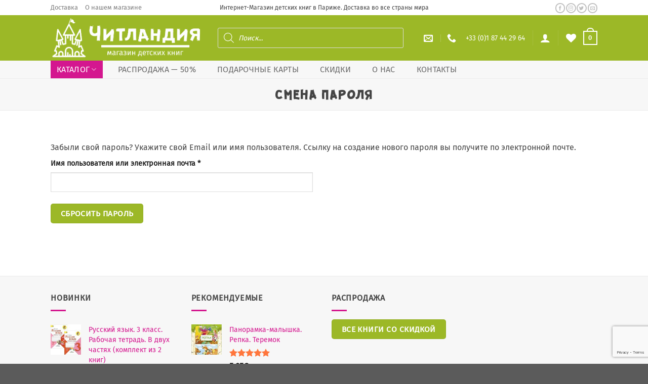

--- FILE ---
content_type: text/html; charset=utf-8
request_url: https://www.google.com/recaptcha/api2/anchor?ar=1&k=6LcTvpUaAAAAAN5FWR3Abol04-Sci5vwoe3vYbTi&co=aHR0cHM6Ly93d3cuY2hpdGxhbmRpYS5mcjo0NDM.&hl=en&v=N67nZn4AqZkNcbeMu4prBgzg&size=invisible&anchor-ms=120000&execute-ms=30000&cb=by76rvkyxvqr
body_size: 48699
content:
<!DOCTYPE HTML><html dir="ltr" lang="en"><head><meta http-equiv="Content-Type" content="text/html; charset=UTF-8">
<meta http-equiv="X-UA-Compatible" content="IE=edge">
<title>reCAPTCHA</title>
<style type="text/css">
/* cyrillic-ext */
@font-face {
  font-family: 'Roboto';
  font-style: normal;
  font-weight: 400;
  font-stretch: 100%;
  src: url(//fonts.gstatic.com/s/roboto/v48/KFO7CnqEu92Fr1ME7kSn66aGLdTylUAMa3GUBHMdazTgWw.woff2) format('woff2');
  unicode-range: U+0460-052F, U+1C80-1C8A, U+20B4, U+2DE0-2DFF, U+A640-A69F, U+FE2E-FE2F;
}
/* cyrillic */
@font-face {
  font-family: 'Roboto';
  font-style: normal;
  font-weight: 400;
  font-stretch: 100%;
  src: url(//fonts.gstatic.com/s/roboto/v48/KFO7CnqEu92Fr1ME7kSn66aGLdTylUAMa3iUBHMdazTgWw.woff2) format('woff2');
  unicode-range: U+0301, U+0400-045F, U+0490-0491, U+04B0-04B1, U+2116;
}
/* greek-ext */
@font-face {
  font-family: 'Roboto';
  font-style: normal;
  font-weight: 400;
  font-stretch: 100%;
  src: url(//fonts.gstatic.com/s/roboto/v48/KFO7CnqEu92Fr1ME7kSn66aGLdTylUAMa3CUBHMdazTgWw.woff2) format('woff2');
  unicode-range: U+1F00-1FFF;
}
/* greek */
@font-face {
  font-family: 'Roboto';
  font-style: normal;
  font-weight: 400;
  font-stretch: 100%;
  src: url(//fonts.gstatic.com/s/roboto/v48/KFO7CnqEu92Fr1ME7kSn66aGLdTylUAMa3-UBHMdazTgWw.woff2) format('woff2');
  unicode-range: U+0370-0377, U+037A-037F, U+0384-038A, U+038C, U+038E-03A1, U+03A3-03FF;
}
/* math */
@font-face {
  font-family: 'Roboto';
  font-style: normal;
  font-weight: 400;
  font-stretch: 100%;
  src: url(//fonts.gstatic.com/s/roboto/v48/KFO7CnqEu92Fr1ME7kSn66aGLdTylUAMawCUBHMdazTgWw.woff2) format('woff2');
  unicode-range: U+0302-0303, U+0305, U+0307-0308, U+0310, U+0312, U+0315, U+031A, U+0326-0327, U+032C, U+032F-0330, U+0332-0333, U+0338, U+033A, U+0346, U+034D, U+0391-03A1, U+03A3-03A9, U+03B1-03C9, U+03D1, U+03D5-03D6, U+03F0-03F1, U+03F4-03F5, U+2016-2017, U+2034-2038, U+203C, U+2040, U+2043, U+2047, U+2050, U+2057, U+205F, U+2070-2071, U+2074-208E, U+2090-209C, U+20D0-20DC, U+20E1, U+20E5-20EF, U+2100-2112, U+2114-2115, U+2117-2121, U+2123-214F, U+2190, U+2192, U+2194-21AE, U+21B0-21E5, U+21F1-21F2, U+21F4-2211, U+2213-2214, U+2216-22FF, U+2308-230B, U+2310, U+2319, U+231C-2321, U+2336-237A, U+237C, U+2395, U+239B-23B7, U+23D0, U+23DC-23E1, U+2474-2475, U+25AF, U+25B3, U+25B7, U+25BD, U+25C1, U+25CA, U+25CC, U+25FB, U+266D-266F, U+27C0-27FF, U+2900-2AFF, U+2B0E-2B11, U+2B30-2B4C, U+2BFE, U+3030, U+FF5B, U+FF5D, U+1D400-1D7FF, U+1EE00-1EEFF;
}
/* symbols */
@font-face {
  font-family: 'Roboto';
  font-style: normal;
  font-weight: 400;
  font-stretch: 100%;
  src: url(//fonts.gstatic.com/s/roboto/v48/KFO7CnqEu92Fr1ME7kSn66aGLdTylUAMaxKUBHMdazTgWw.woff2) format('woff2');
  unicode-range: U+0001-000C, U+000E-001F, U+007F-009F, U+20DD-20E0, U+20E2-20E4, U+2150-218F, U+2190, U+2192, U+2194-2199, U+21AF, U+21E6-21F0, U+21F3, U+2218-2219, U+2299, U+22C4-22C6, U+2300-243F, U+2440-244A, U+2460-24FF, U+25A0-27BF, U+2800-28FF, U+2921-2922, U+2981, U+29BF, U+29EB, U+2B00-2BFF, U+4DC0-4DFF, U+FFF9-FFFB, U+10140-1018E, U+10190-1019C, U+101A0, U+101D0-101FD, U+102E0-102FB, U+10E60-10E7E, U+1D2C0-1D2D3, U+1D2E0-1D37F, U+1F000-1F0FF, U+1F100-1F1AD, U+1F1E6-1F1FF, U+1F30D-1F30F, U+1F315, U+1F31C, U+1F31E, U+1F320-1F32C, U+1F336, U+1F378, U+1F37D, U+1F382, U+1F393-1F39F, U+1F3A7-1F3A8, U+1F3AC-1F3AF, U+1F3C2, U+1F3C4-1F3C6, U+1F3CA-1F3CE, U+1F3D4-1F3E0, U+1F3ED, U+1F3F1-1F3F3, U+1F3F5-1F3F7, U+1F408, U+1F415, U+1F41F, U+1F426, U+1F43F, U+1F441-1F442, U+1F444, U+1F446-1F449, U+1F44C-1F44E, U+1F453, U+1F46A, U+1F47D, U+1F4A3, U+1F4B0, U+1F4B3, U+1F4B9, U+1F4BB, U+1F4BF, U+1F4C8-1F4CB, U+1F4D6, U+1F4DA, U+1F4DF, U+1F4E3-1F4E6, U+1F4EA-1F4ED, U+1F4F7, U+1F4F9-1F4FB, U+1F4FD-1F4FE, U+1F503, U+1F507-1F50B, U+1F50D, U+1F512-1F513, U+1F53E-1F54A, U+1F54F-1F5FA, U+1F610, U+1F650-1F67F, U+1F687, U+1F68D, U+1F691, U+1F694, U+1F698, U+1F6AD, U+1F6B2, U+1F6B9-1F6BA, U+1F6BC, U+1F6C6-1F6CF, U+1F6D3-1F6D7, U+1F6E0-1F6EA, U+1F6F0-1F6F3, U+1F6F7-1F6FC, U+1F700-1F7FF, U+1F800-1F80B, U+1F810-1F847, U+1F850-1F859, U+1F860-1F887, U+1F890-1F8AD, U+1F8B0-1F8BB, U+1F8C0-1F8C1, U+1F900-1F90B, U+1F93B, U+1F946, U+1F984, U+1F996, U+1F9E9, U+1FA00-1FA6F, U+1FA70-1FA7C, U+1FA80-1FA89, U+1FA8F-1FAC6, U+1FACE-1FADC, U+1FADF-1FAE9, U+1FAF0-1FAF8, U+1FB00-1FBFF;
}
/* vietnamese */
@font-face {
  font-family: 'Roboto';
  font-style: normal;
  font-weight: 400;
  font-stretch: 100%;
  src: url(//fonts.gstatic.com/s/roboto/v48/KFO7CnqEu92Fr1ME7kSn66aGLdTylUAMa3OUBHMdazTgWw.woff2) format('woff2');
  unicode-range: U+0102-0103, U+0110-0111, U+0128-0129, U+0168-0169, U+01A0-01A1, U+01AF-01B0, U+0300-0301, U+0303-0304, U+0308-0309, U+0323, U+0329, U+1EA0-1EF9, U+20AB;
}
/* latin-ext */
@font-face {
  font-family: 'Roboto';
  font-style: normal;
  font-weight: 400;
  font-stretch: 100%;
  src: url(//fonts.gstatic.com/s/roboto/v48/KFO7CnqEu92Fr1ME7kSn66aGLdTylUAMa3KUBHMdazTgWw.woff2) format('woff2');
  unicode-range: U+0100-02BA, U+02BD-02C5, U+02C7-02CC, U+02CE-02D7, U+02DD-02FF, U+0304, U+0308, U+0329, U+1D00-1DBF, U+1E00-1E9F, U+1EF2-1EFF, U+2020, U+20A0-20AB, U+20AD-20C0, U+2113, U+2C60-2C7F, U+A720-A7FF;
}
/* latin */
@font-face {
  font-family: 'Roboto';
  font-style: normal;
  font-weight: 400;
  font-stretch: 100%;
  src: url(//fonts.gstatic.com/s/roboto/v48/KFO7CnqEu92Fr1ME7kSn66aGLdTylUAMa3yUBHMdazQ.woff2) format('woff2');
  unicode-range: U+0000-00FF, U+0131, U+0152-0153, U+02BB-02BC, U+02C6, U+02DA, U+02DC, U+0304, U+0308, U+0329, U+2000-206F, U+20AC, U+2122, U+2191, U+2193, U+2212, U+2215, U+FEFF, U+FFFD;
}
/* cyrillic-ext */
@font-face {
  font-family: 'Roboto';
  font-style: normal;
  font-weight: 500;
  font-stretch: 100%;
  src: url(//fonts.gstatic.com/s/roboto/v48/KFO7CnqEu92Fr1ME7kSn66aGLdTylUAMa3GUBHMdazTgWw.woff2) format('woff2');
  unicode-range: U+0460-052F, U+1C80-1C8A, U+20B4, U+2DE0-2DFF, U+A640-A69F, U+FE2E-FE2F;
}
/* cyrillic */
@font-face {
  font-family: 'Roboto';
  font-style: normal;
  font-weight: 500;
  font-stretch: 100%;
  src: url(//fonts.gstatic.com/s/roboto/v48/KFO7CnqEu92Fr1ME7kSn66aGLdTylUAMa3iUBHMdazTgWw.woff2) format('woff2');
  unicode-range: U+0301, U+0400-045F, U+0490-0491, U+04B0-04B1, U+2116;
}
/* greek-ext */
@font-face {
  font-family: 'Roboto';
  font-style: normal;
  font-weight: 500;
  font-stretch: 100%;
  src: url(//fonts.gstatic.com/s/roboto/v48/KFO7CnqEu92Fr1ME7kSn66aGLdTylUAMa3CUBHMdazTgWw.woff2) format('woff2');
  unicode-range: U+1F00-1FFF;
}
/* greek */
@font-face {
  font-family: 'Roboto';
  font-style: normal;
  font-weight: 500;
  font-stretch: 100%;
  src: url(//fonts.gstatic.com/s/roboto/v48/KFO7CnqEu92Fr1ME7kSn66aGLdTylUAMa3-UBHMdazTgWw.woff2) format('woff2');
  unicode-range: U+0370-0377, U+037A-037F, U+0384-038A, U+038C, U+038E-03A1, U+03A3-03FF;
}
/* math */
@font-face {
  font-family: 'Roboto';
  font-style: normal;
  font-weight: 500;
  font-stretch: 100%;
  src: url(//fonts.gstatic.com/s/roboto/v48/KFO7CnqEu92Fr1ME7kSn66aGLdTylUAMawCUBHMdazTgWw.woff2) format('woff2');
  unicode-range: U+0302-0303, U+0305, U+0307-0308, U+0310, U+0312, U+0315, U+031A, U+0326-0327, U+032C, U+032F-0330, U+0332-0333, U+0338, U+033A, U+0346, U+034D, U+0391-03A1, U+03A3-03A9, U+03B1-03C9, U+03D1, U+03D5-03D6, U+03F0-03F1, U+03F4-03F5, U+2016-2017, U+2034-2038, U+203C, U+2040, U+2043, U+2047, U+2050, U+2057, U+205F, U+2070-2071, U+2074-208E, U+2090-209C, U+20D0-20DC, U+20E1, U+20E5-20EF, U+2100-2112, U+2114-2115, U+2117-2121, U+2123-214F, U+2190, U+2192, U+2194-21AE, U+21B0-21E5, U+21F1-21F2, U+21F4-2211, U+2213-2214, U+2216-22FF, U+2308-230B, U+2310, U+2319, U+231C-2321, U+2336-237A, U+237C, U+2395, U+239B-23B7, U+23D0, U+23DC-23E1, U+2474-2475, U+25AF, U+25B3, U+25B7, U+25BD, U+25C1, U+25CA, U+25CC, U+25FB, U+266D-266F, U+27C0-27FF, U+2900-2AFF, U+2B0E-2B11, U+2B30-2B4C, U+2BFE, U+3030, U+FF5B, U+FF5D, U+1D400-1D7FF, U+1EE00-1EEFF;
}
/* symbols */
@font-face {
  font-family: 'Roboto';
  font-style: normal;
  font-weight: 500;
  font-stretch: 100%;
  src: url(//fonts.gstatic.com/s/roboto/v48/KFO7CnqEu92Fr1ME7kSn66aGLdTylUAMaxKUBHMdazTgWw.woff2) format('woff2');
  unicode-range: U+0001-000C, U+000E-001F, U+007F-009F, U+20DD-20E0, U+20E2-20E4, U+2150-218F, U+2190, U+2192, U+2194-2199, U+21AF, U+21E6-21F0, U+21F3, U+2218-2219, U+2299, U+22C4-22C6, U+2300-243F, U+2440-244A, U+2460-24FF, U+25A0-27BF, U+2800-28FF, U+2921-2922, U+2981, U+29BF, U+29EB, U+2B00-2BFF, U+4DC0-4DFF, U+FFF9-FFFB, U+10140-1018E, U+10190-1019C, U+101A0, U+101D0-101FD, U+102E0-102FB, U+10E60-10E7E, U+1D2C0-1D2D3, U+1D2E0-1D37F, U+1F000-1F0FF, U+1F100-1F1AD, U+1F1E6-1F1FF, U+1F30D-1F30F, U+1F315, U+1F31C, U+1F31E, U+1F320-1F32C, U+1F336, U+1F378, U+1F37D, U+1F382, U+1F393-1F39F, U+1F3A7-1F3A8, U+1F3AC-1F3AF, U+1F3C2, U+1F3C4-1F3C6, U+1F3CA-1F3CE, U+1F3D4-1F3E0, U+1F3ED, U+1F3F1-1F3F3, U+1F3F5-1F3F7, U+1F408, U+1F415, U+1F41F, U+1F426, U+1F43F, U+1F441-1F442, U+1F444, U+1F446-1F449, U+1F44C-1F44E, U+1F453, U+1F46A, U+1F47D, U+1F4A3, U+1F4B0, U+1F4B3, U+1F4B9, U+1F4BB, U+1F4BF, U+1F4C8-1F4CB, U+1F4D6, U+1F4DA, U+1F4DF, U+1F4E3-1F4E6, U+1F4EA-1F4ED, U+1F4F7, U+1F4F9-1F4FB, U+1F4FD-1F4FE, U+1F503, U+1F507-1F50B, U+1F50D, U+1F512-1F513, U+1F53E-1F54A, U+1F54F-1F5FA, U+1F610, U+1F650-1F67F, U+1F687, U+1F68D, U+1F691, U+1F694, U+1F698, U+1F6AD, U+1F6B2, U+1F6B9-1F6BA, U+1F6BC, U+1F6C6-1F6CF, U+1F6D3-1F6D7, U+1F6E0-1F6EA, U+1F6F0-1F6F3, U+1F6F7-1F6FC, U+1F700-1F7FF, U+1F800-1F80B, U+1F810-1F847, U+1F850-1F859, U+1F860-1F887, U+1F890-1F8AD, U+1F8B0-1F8BB, U+1F8C0-1F8C1, U+1F900-1F90B, U+1F93B, U+1F946, U+1F984, U+1F996, U+1F9E9, U+1FA00-1FA6F, U+1FA70-1FA7C, U+1FA80-1FA89, U+1FA8F-1FAC6, U+1FACE-1FADC, U+1FADF-1FAE9, U+1FAF0-1FAF8, U+1FB00-1FBFF;
}
/* vietnamese */
@font-face {
  font-family: 'Roboto';
  font-style: normal;
  font-weight: 500;
  font-stretch: 100%;
  src: url(//fonts.gstatic.com/s/roboto/v48/KFO7CnqEu92Fr1ME7kSn66aGLdTylUAMa3OUBHMdazTgWw.woff2) format('woff2');
  unicode-range: U+0102-0103, U+0110-0111, U+0128-0129, U+0168-0169, U+01A0-01A1, U+01AF-01B0, U+0300-0301, U+0303-0304, U+0308-0309, U+0323, U+0329, U+1EA0-1EF9, U+20AB;
}
/* latin-ext */
@font-face {
  font-family: 'Roboto';
  font-style: normal;
  font-weight: 500;
  font-stretch: 100%;
  src: url(//fonts.gstatic.com/s/roboto/v48/KFO7CnqEu92Fr1ME7kSn66aGLdTylUAMa3KUBHMdazTgWw.woff2) format('woff2');
  unicode-range: U+0100-02BA, U+02BD-02C5, U+02C7-02CC, U+02CE-02D7, U+02DD-02FF, U+0304, U+0308, U+0329, U+1D00-1DBF, U+1E00-1E9F, U+1EF2-1EFF, U+2020, U+20A0-20AB, U+20AD-20C0, U+2113, U+2C60-2C7F, U+A720-A7FF;
}
/* latin */
@font-face {
  font-family: 'Roboto';
  font-style: normal;
  font-weight: 500;
  font-stretch: 100%;
  src: url(//fonts.gstatic.com/s/roboto/v48/KFO7CnqEu92Fr1ME7kSn66aGLdTylUAMa3yUBHMdazQ.woff2) format('woff2');
  unicode-range: U+0000-00FF, U+0131, U+0152-0153, U+02BB-02BC, U+02C6, U+02DA, U+02DC, U+0304, U+0308, U+0329, U+2000-206F, U+20AC, U+2122, U+2191, U+2193, U+2212, U+2215, U+FEFF, U+FFFD;
}
/* cyrillic-ext */
@font-face {
  font-family: 'Roboto';
  font-style: normal;
  font-weight: 900;
  font-stretch: 100%;
  src: url(//fonts.gstatic.com/s/roboto/v48/KFO7CnqEu92Fr1ME7kSn66aGLdTylUAMa3GUBHMdazTgWw.woff2) format('woff2');
  unicode-range: U+0460-052F, U+1C80-1C8A, U+20B4, U+2DE0-2DFF, U+A640-A69F, U+FE2E-FE2F;
}
/* cyrillic */
@font-face {
  font-family: 'Roboto';
  font-style: normal;
  font-weight: 900;
  font-stretch: 100%;
  src: url(//fonts.gstatic.com/s/roboto/v48/KFO7CnqEu92Fr1ME7kSn66aGLdTylUAMa3iUBHMdazTgWw.woff2) format('woff2');
  unicode-range: U+0301, U+0400-045F, U+0490-0491, U+04B0-04B1, U+2116;
}
/* greek-ext */
@font-face {
  font-family: 'Roboto';
  font-style: normal;
  font-weight: 900;
  font-stretch: 100%;
  src: url(//fonts.gstatic.com/s/roboto/v48/KFO7CnqEu92Fr1ME7kSn66aGLdTylUAMa3CUBHMdazTgWw.woff2) format('woff2');
  unicode-range: U+1F00-1FFF;
}
/* greek */
@font-face {
  font-family: 'Roboto';
  font-style: normal;
  font-weight: 900;
  font-stretch: 100%;
  src: url(//fonts.gstatic.com/s/roboto/v48/KFO7CnqEu92Fr1ME7kSn66aGLdTylUAMa3-UBHMdazTgWw.woff2) format('woff2');
  unicode-range: U+0370-0377, U+037A-037F, U+0384-038A, U+038C, U+038E-03A1, U+03A3-03FF;
}
/* math */
@font-face {
  font-family: 'Roboto';
  font-style: normal;
  font-weight: 900;
  font-stretch: 100%;
  src: url(//fonts.gstatic.com/s/roboto/v48/KFO7CnqEu92Fr1ME7kSn66aGLdTylUAMawCUBHMdazTgWw.woff2) format('woff2');
  unicode-range: U+0302-0303, U+0305, U+0307-0308, U+0310, U+0312, U+0315, U+031A, U+0326-0327, U+032C, U+032F-0330, U+0332-0333, U+0338, U+033A, U+0346, U+034D, U+0391-03A1, U+03A3-03A9, U+03B1-03C9, U+03D1, U+03D5-03D6, U+03F0-03F1, U+03F4-03F5, U+2016-2017, U+2034-2038, U+203C, U+2040, U+2043, U+2047, U+2050, U+2057, U+205F, U+2070-2071, U+2074-208E, U+2090-209C, U+20D0-20DC, U+20E1, U+20E5-20EF, U+2100-2112, U+2114-2115, U+2117-2121, U+2123-214F, U+2190, U+2192, U+2194-21AE, U+21B0-21E5, U+21F1-21F2, U+21F4-2211, U+2213-2214, U+2216-22FF, U+2308-230B, U+2310, U+2319, U+231C-2321, U+2336-237A, U+237C, U+2395, U+239B-23B7, U+23D0, U+23DC-23E1, U+2474-2475, U+25AF, U+25B3, U+25B7, U+25BD, U+25C1, U+25CA, U+25CC, U+25FB, U+266D-266F, U+27C0-27FF, U+2900-2AFF, U+2B0E-2B11, U+2B30-2B4C, U+2BFE, U+3030, U+FF5B, U+FF5D, U+1D400-1D7FF, U+1EE00-1EEFF;
}
/* symbols */
@font-face {
  font-family: 'Roboto';
  font-style: normal;
  font-weight: 900;
  font-stretch: 100%;
  src: url(//fonts.gstatic.com/s/roboto/v48/KFO7CnqEu92Fr1ME7kSn66aGLdTylUAMaxKUBHMdazTgWw.woff2) format('woff2');
  unicode-range: U+0001-000C, U+000E-001F, U+007F-009F, U+20DD-20E0, U+20E2-20E4, U+2150-218F, U+2190, U+2192, U+2194-2199, U+21AF, U+21E6-21F0, U+21F3, U+2218-2219, U+2299, U+22C4-22C6, U+2300-243F, U+2440-244A, U+2460-24FF, U+25A0-27BF, U+2800-28FF, U+2921-2922, U+2981, U+29BF, U+29EB, U+2B00-2BFF, U+4DC0-4DFF, U+FFF9-FFFB, U+10140-1018E, U+10190-1019C, U+101A0, U+101D0-101FD, U+102E0-102FB, U+10E60-10E7E, U+1D2C0-1D2D3, U+1D2E0-1D37F, U+1F000-1F0FF, U+1F100-1F1AD, U+1F1E6-1F1FF, U+1F30D-1F30F, U+1F315, U+1F31C, U+1F31E, U+1F320-1F32C, U+1F336, U+1F378, U+1F37D, U+1F382, U+1F393-1F39F, U+1F3A7-1F3A8, U+1F3AC-1F3AF, U+1F3C2, U+1F3C4-1F3C6, U+1F3CA-1F3CE, U+1F3D4-1F3E0, U+1F3ED, U+1F3F1-1F3F3, U+1F3F5-1F3F7, U+1F408, U+1F415, U+1F41F, U+1F426, U+1F43F, U+1F441-1F442, U+1F444, U+1F446-1F449, U+1F44C-1F44E, U+1F453, U+1F46A, U+1F47D, U+1F4A3, U+1F4B0, U+1F4B3, U+1F4B9, U+1F4BB, U+1F4BF, U+1F4C8-1F4CB, U+1F4D6, U+1F4DA, U+1F4DF, U+1F4E3-1F4E6, U+1F4EA-1F4ED, U+1F4F7, U+1F4F9-1F4FB, U+1F4FD-1F4FE, U+1F503, U+1F507-1F50B, U+1F50D, U+1F512-1F513, U+1F53E-1F54A, U+1F54F-1F5FA, U+1F610, U+1F650-1F67F, U+1F687, U+1F68D, U+1F691, U+1F694, U+1F698, U+1F6AD, U+1F6B2, U+1F6B9-1F6BA, U+1F6BC, U+1F6C6-1F6CF, U+1F6D3-1F6D7, U+1F6E0-1F6EA, U+1F6F0-1F6F3, U+1F6F7-1F6FC, U+1F700-1F7FF, U+1F800-1F80B, U+1F810-1F847, U+1F850-1F859, U+1F860-1F887, U+1F890-1F8AD, U+1F8B0-1F8BB, U+1F8C0-1F8C1, U+1F900-1F90B, U+1F93B, U+1F946, U+1F984, U+1F996, U+1F9E9, U+1FA00-1FA6F, U+1FA70-1FA7C, U+1FA80-1FA89, U+1FA8F-1FAC6, U+1FACE-1FADC, U+1FADF-1FAE9, U+1FAF0-1FAF8, U+1FB00-1FBFF;
}
/* vietnamese */
@font-face {
  font-family: 'Roboto';
  font-style: normal;
  font-weight: 900;
  font-stretch: 100%;
  src: url(//fonts.gstatic.com/s/roboto/v48/KFO7CnqEu92Fr1ME7kSn66aGLdTylUAMa3OUBHMdazTgWw.woff2) format('woff2');
  unicode-range: U+0102-0103, U+0110-0111, U+0128-0129, U+0168-0169, U+01A0-01A1, U+01AF-01B0, U+0300-0301, U+0303-0304, U+0308-0309, U+0323, U+0329, U+1EA0-1EF9, U+20AB;
}
/* latin-ext */
@font-face {
  font-family: 'Roboto';
  font-style: normal;
  font-weight: 900;
  font-stretch: 100%;
  src: url(//fonts.gstatic.com/s/roboto/v48/KFO7CnqEu92Fr1ME7kSn66aGLdTylUAMa3KUBHMdazTgWw.woff2) format('woff2');
  unicode-range: U+0100-02BA, U+02BD-02C5, U+02C7-02CC, U+02CE-02D7, U+02DD-02FF, U+0304, U+0308, U+0329, U+1D00-1DBF, U+1E00-1E9F, U+1EF2-1EFF, U+2020, U+20A0-20AB, U+20AD-20C0, U+2113, U+2C60-2C7F, U+A720-A7FF;
}
/* latin */
@font-face {
  font-family: 'Roboto';
  font-style: normal;
  font-weight: 900;
  font-stretch: 100%;
  src: url(//fonts.gstatic.com/s/roboto/v48/KFO7CnqEu92Fr1ME7kSn66aGLdTylUAMa3yUBHMdazQ.woff2) format('woff2');
  unicode-range: U+0000-00FF, U+0131, U+0152-0153, U+02BB-02BC, U+02C6, U+02DA, U+02DC, U+0304, U+0308, U+0329, U+2000-206F, U+20AC, U+2122, U+2191, U+2193, U+2212, U+2215, U+FEFF, U+FFFD;
}

</style>
<link rel="stylesheet" type="text/css" href="https://www.gstatic.com/recaptcha/releases/N67nZn4AqZkNcbeMu4prBgzg/styles__ltr.css">
<script nonce="ckV28N_TLdj6Ao5Dac_Szg" type="text/javascript">window['__recaptcha_api'] = 'https://www.google.com/recaptcha/api2/';</script>
<script type="text/javascript" src="https://www.gstatic.com/recaptcha/releases/N67nZn4AqZkNcbeMu4prBgzg/recaptcha__en.js" nonce="ckV28N_TLdj6Ao5Dac_Szg">
      
    </script></head>
<body><div id="rc-anchor-alert" class="rc-anchor-alert"></div>
<input type="hidden" id="recaptcha-token" value="[base64]">
<script type="text/javascript" nonce="ckV28N_TLdj6Ao5Dac_Szg">
      recaptcha.anchor.Main.init("[\x22ainput\x22,[\x22bgdata\x22,\x22\x22,\[base64]/[base64]/[base64]/bmV3IHJbeF0oY1swXSk6RT09Mj9uZXcgclt4XShjWzBdLGNbMV0pOkU9PTM/bmV3IHJbeF0oY1swXSxjWzFdLGNbMl0pOkU9PTQ/[base64]/[base64]/[base64]/[base64]/[base64]/[base64]/[base64]/[base64]\x22,\[base64]\\u003d\\u003d\x22,\x22wpLCiMKFw7zDhcOIwqvDt8Ocw4PCo1BtYcKMwpw9QTwFw5PDjh7DrcOSw73DosOreMOawrzCvMKewpHCjQ5BwoM3f8OywpNmwqJIw7LDrMOxHnHCkVrCvgBIwpQqO8ORwpvDhsKEY8Orw6vCgMKAw75CEDXDgMKGwr/CqMOdR3HDuFNTwqLDviMdw5XCln/CsFlHcH99QMOeNEl6VHTDo37Cv8Ocwq7ClcOWAE/Ci0HCsSkiXxLCjMOMw7lmw6tBwr5/wq5qYCTCimbDnsOlWcONKcKMeyApwqfCimkHw7PCqmrCrsO8ZcO4bSfCnsOBwr7DmMKmw4oBw6zCjMOSwrHClWJ/wrhPDWrDg8Kdw5rCr8KQeAkYNxI2wqkpRsK3wpNMB8OpwqrDocOAwpbDmMKjw75jw67DtsOyw7RxwrtWwqTCkwAoV8K/bXFAwrjDrsO4wqBHw4pqw7rDvTAyU8K9GMOQCVwuKXFqKnwVQwXCpBnDowTCmcKwwqchwrvDrMOhUFY3bStkwq1tLMOGwr3DtMO0wpp3Y8KEw48EZsOEwo0qasOzMFDCmsKleD7CqsO7PkE6GcOmw4B0eg95MXLCm8O6XkAtLCLCkWkmw4PCpQBvwrPCiy/DuzhQw7vCjMOldiPCs8O0ZsKJw75sacOZwpNmw4Zjwo3CmMOXwqgCeATDo8O6FHsrwrPCrgdJAcOTHgjDq1EzWGbDpMKNVFrCt8OPw71rwrHCrsK+OsO9dhjDjsOQLFVZJlMmZcOUMkYzw4xwOcO8w6DCh3RYMWLCjxfCvho5RcK0wqlaQVQZVg/[base64]/ClwrCszPDn8K1wqLCjSzClsK+cxheWiHCkRnDtsO8PcKoT0XCs8KUFHIdX8O2fQjCnMKBBsOtw513MEk1w4PDg8KXwqbDsh84wq/Dk8KWccKsPcOMQxHDgEFRQSrCnWPChT7DmhAKwqtxEcOlw6d2N8ORVcK0DMOWwqtJOwDDgcK2w6V6GcOnwqVswp3CpiZ0w4bDoDMaSW5vOTTCucKPw4NFwovDg8O/w5lXw6bDgkQ3w6lVb8KeRsKgZMKZwqbCpMKwPCzCo387wrcdwoIywrwww4lHBcOZw4zCsjksD8KzMVTDhcK4HFXDj2lNVXfDlAzDtUjDgMKuwp5/wqoHKBfDkBA+wp/[base64]/[base64]/DiCU8w7jChsOkc8ORw40ZKMKLcMK9wrADw6TCpcO6woLDo0PDgyPDiHfDuRfCi8KeclvDv8Odw7hgZFTDowjCg3vDrm3DgxsNwqfCuMK/F2MYwop/[base64]/[base64]/[base64]/[base64]/[base64]/DlEzDgMONwrw5wp/DnHDDry0bwonCiizCgsKIMXk8AnPCrmTDqcO0wp3DsMK4Uy7DtmzCm8K+FsOQwpzCp0Nuw7EsZcKtKzovecKkw6h7wo3DkGFbNcKUAA0Kw4rDscK/wqfDjMKqwoLDvsKPw5ExOsKQwqZfwpfDscKBOHsvw5HCmcK/[base64]/[base64]/DuiYKwqTCkHjDq8OiP8K7wqLCiMOuVxnDrl/CicK7D8Kewo7CjUhaw6bCkcOWw6dNAcK5BVHCqsOnX2Ntwp3CpCZEGsOSwrF4PcK/wrwGw4oRw6YWwqE/KsKhw6vDnsKwwrXDm8KtIUPDr0PDmE7Cg0pAwq/CviErZsKQw7tBbcK7QRcpBDhpC8O5wrvCmsKaw77Cv8KIU8KGDDwzbMKfXG1Owp7DnMOVwp7CiMOpw5daw7t/cMKCw6DDiEPClUJVwqUJw4wLwofDo0MLDlVbwpNbw63CmMKRa1F6ecO5w5tkC2oAwqdOw5sLKw0wwofCqXfDp2AoZcKwcC/CjMOzGVBcFBrDjMOMwrXDjihOS8K5w6HDrQkNOG3DtiDDs10dwotRMsKXw7rChcK1I3wRw6LCpnvCvQ1bw4x8w4TCijsgThk0woTCssKODsKTCj3CrVTDrcKowoTDvWtEU8OgcHzDkyTCvMO9wr0/WTHCvcOHZhsBGQXDmcODw5xiw43DlcO4w6nCs8OzwrjCvyzCgGQSD2Row6PCpcOkVh/[base64]/DpCwiwr0GwqzClcO9w5PCncKcwovDrgpqH8KtdURzaGDDjFIdwrbDkX7ChUrCo8OewqR/w4cFOcKHecOKRMKDw7Z+cTHDkMK1w6h1bcOWYjPClcKdwo/DuMOKdx7CuxkCSMKPw7jCgRnCiynCgjXCgMKoGcOMw5dwBsOOVg9BNsOow7XDqMKkwrVpVV3DhcOsw6nCtj7DgQfDl3w7PcOOWMOWwpfCs8OHwp7Dq3LCrMKXX8K+Cm/CpsKpwpsHHHrDkh7DgMKrTDNMw4FVw5t3w4xrw63CusOyecOnw7bCo8KtWw1rwqYkw6QCYsOUA2hcwpFWwrXCucOlVj11CMOgwpjCr8Oiwo7CjhcnHMOhEMKPWV84WH/CplQzw5vDkMOawp/CrMKdw6TDm8KZwqcXworDrw4Ow7x/MkNHGsK4w4/DkH/[base64]/w7/CmSVuT0VTcsKkwqM1a27CoAPDrjXChMKuEcK+w6sPUcKoKsKtcMKPYkVlLMKSJlFvFzTCtzjDngZOcMO6w7bCr8Ktw7A2PS/Dl2YUw7PDkg/Ct00OwoXDmcKDCz3DpFbDqsOeBXLDtl/Dr8OzFsOzZcKsw7TDpsKww4gSw6vCssKOUDzCq2PCmjjDihBvwoTDlhM4FXJUHsOLaMOqw77Co8KIQcOzwqspFcOpwpnDtcOVw5HDusKww4TCpS/[base64]/CjXrDgXLDs2jCgFJ1w6khasKYAzzDoDwnJnowfsKbwq/DgSs2w5rCpMK0wo/DulMBZmsow4fCsXXDpUh8Al9/HcK8wpYSKcOxw6zDg1gANsOXwpnCocKMSsOLIcOrwoJFZMOGLEstUMKxwqbCj8KDwpQ8w5MOT2/DpxDDr8KUw5jDtsO/KgZKcWIHNkrDn0LCrTDDlBJdworClznCqynCh8KBwocdwoQGPltGesO+w6zDjAkgwovCuQhmwprCogkpw6sVw5NXw5sGwrDCisOMOcOCwrFZfCBhw7TCm0/Du8KwUit8wovCvCQyN8KcYA1vGwhtbcOKw7jDhMKreMKawr3DpgPDjzjCj3Ulw4nCjH/DszvDicKNXBwUw7bDlTzDvH/[base64]/CncOFwoI/[base64]/[base64]/Cgi0Ww6rChSfDrULDlAZWZ8OywrxEwpovK8OEw4jDmsKXVi/[base64]/wpknwo/Dr8O2wrYZw5lFP8O3emATeQ9QYHzCtMKrw4oowo86w6/DrsOTM8OEX8OKDkPCi2TDrMKhS1o5H0hOw79yOW/Dj8KxVsK/wrTDlGjCuMKtwqLDpMORwrzDthDCh8KNdnDDi8KCwoLDiMKWw6vCo8ObIgrDhF7DqcONw5fCs8OzRcOWw7jDl0UYCEEDVcKzVRBeKcOzRMOSIGYow4HCtcOfMcK/R3tjw4HDtF5TwphDGMOvwo/DvkJywr4kXsK/w5nCnsOMw43Cr8OIJ8KuaDUWJALDvsKtw4QXwqhUTHsDwr3Dri7DjMKywozCt8O2wq7DmsOtw4wCBMKZAwfDqkHCnsOVw5tFQMKvflfCqnHCmcOaw47CicKdRQ/Cs8KUCQHCjnYvdMOpwrbDucKHwoVTG3dKN33ClsKIwrs+GMKhQgzDkMKORnnChMKow5FnVsKHM8KwU8ORO8KdwoQdwpPCnCpYwqJdw5fDjw1IwozDrGYBworDnGNcJsOewrNew6/[base64]/CpkwbPsO/[base64]/[base64]/FMKqwrPCtsOfw6fCgkzCkVYVPToMLHY5w6DDojpBZjXCu3dBwpPCk8Ojw7BPE8OmwpHDr0cqXsKxHjTCmUbCmlwAwrzCvcKhdzZ4w57DhRnCpsOLG8Kzw7QIwrY3w7ledMOnDcO/w6TDjMKdGWpRw7zDjMKFw5YBdMOCw4fCjg3CisO2w6YIw5DDiMK/wrTCncKMwpHDhMK5w6taw4nDr8ONRUofTcKTwpfDhMOiw5cgJB0YwrlkbBPCuSDDiMO9w7rCjsKresKLTBPDmlcxwrolw6RSwqPCriPDjsORYyzCt1LDsMOjwpTDuCnCkXbDrMO2w7xdECvDqXQ6wrAZw7p2w78fM8OTX15kw4XCm8Kdw5PCqAjCjULClD/[base64]/Dq8KBGsOGw7PCk8OfTsOlw794P8O9woAKwqbDssKwSj4cwrgXw58lwpoUwrzCpcKtc8Ogw5N0QQzDp08rw71IQw0Dw64Iwr/DjsK8wrPDssKew6IqwqhdFwDDn8KNwo/DlDzCm8OmMcK9w53CmsKlfcKQEsOmeHHDu8KtaW3Dm8KJNMO1dyHCg8KiccOmw7R0T8KIw6bCqXJWwpY6fGkXwp7DqWXDiMOLwrDDoMKtPQ81w5jDscOHwrHCjGXCo2t4w6huRsO5XMKPwpDCjcOVw6fCjkfDosK9QcKAGsOVwoXChVoZMkpeBsKOSsK/XsK0wp3Cr8KOwpIuw7ozw6vCkyFcwo7Cjh3ClibCoG7DpX96wqXCncK/e8K9w5p3V0F4w4bCgMOMcA7CozUWwoUMw5IkAcKcektzUsK3ND/DpRt8wpUWwo3DvsOvXsKbPcOawpR0w7vCpsKoYcKqD8KfTMK6L0cXwpnCq8KaGFjCpknDpsOaaQU/Ky9FHlzCp8O5OsKYw5JYOMOkw7AZCiHCpwHClCjCpGXCssO3cTbDv8OKBsKCw6AnG8K1IRHChsKJNjpmScKjOB5pw6BpHMK0eTDDiMOWworCggFFacKNezsuwqZRw5PClcOWBsKIW8OTwrdKwozCk8KQw5/[base64]/XBfDiVUnT8KLwo/DlGAzPEZRVyHDjVLDujQOwrUAE3fCuCTDh3VVNsOAw6fCh2PDuMKfRnhqw75hVU1vw4rDsMOMw48Nwp0rw71gw6TDkTYLUHLCoE89TcK+G8KxwpnDgiLCgRrCpD09dsKJwrtPDz3Cl8KGwr3Chy7CjMOmw4nDkxpFASjDgwLDt8KBwoZew5/[base64]/CrkEsM8Kow6QxwpHCqAhfw7jDog3DvcKCwpLDhsORw7TDo8KXwqxWUsKALiHCssOUAMK3esKhwqcGw5fDvHoLwoDDtFhdw6nDsXVBXg/[base64]/DshfDkCpKcGbDv3/DhWQWEkHDqyLCiMKEwoHCgcKLw4ENR8OgesOyw4zDii3Dj1vCnyDDthHDoF7CucO+w5VbwqBVw7luYi/[base64]/CmcKAAsK2YEBjJsOvw5F1eMKwYcKAwrcLLiQZY8O+QcK2wpB+SMOweMOxw5dSw6TChh/DqcOEw5XCv1vDt8OpF0TCoMKkTsKhGsO7wonCnwd8IsK1wrHDs8K6OMOgwokww5vCiTYiwpgabsKfwo3CnMOpYMOWRWHCr24SazdFTifDmAXCh8KoQV8Twr/DjX1WwrvDs8Kmwq7CoMOvKBHCozbDjxDDs3BoN8OYDT57wrDCnsOkNsOZB0kMUsK5w6Enw6jDvcOvTsO0aWDDij/Cm8K0DsKrIcKjw5ZNw43CriB9dMKPw4lKwo9ow4wCw5d0w445woXDj8KTBHjDsVtRSwXCsgzClzINBj0+wqtww7HClsKHw68cC8Kha3pQMcKVJsKgEMO4wqZKwrx/[base64]/[base64]/Dt0ovGMO1emvCmcKGw6hrwqFwwoLDqT9Pw5fDvsOzw7LDv2Bvwp3DoMOjBGtGw5jDo8KcesKJw5N1ZVUkw5kGwo7DhW05wojCmStuej/DrCbCiTjDicKUB8OpwrwldCbCuBbDshjDmAzDpl8LwqVKwrtow77CjiTDkibCtsO+Q0nCpmnDqsKIAcOfGhVYSHnDjX9twoPCtsKBwrnClsOawrLDgwHCrlTDun7DszHDosKeesKvw4kuwqxsKmouw7/DlWpZw4RxJkBGwpFfBcKNTy/[base64]/DvQpoVsOTSQ7ClsOIw7w/w7LDosORBMKdezHDqwjDiWJowr7Cj8K3wq4SPV4lIMOwE1LCrMOMwrXDuHlxf8OjZhnDtlNtw6DCnMKQTx/Dvn5Dw6zCtwXCgg96IlDCu0ksHjFTO8KEw6fDsAbDl8K2eF0EwqhNwpnCug8uIsKZJi7DkQc7w6vCmnkbT8OIw7DCgwJ2cRPCm8KkVCsnLRzCj39ewrh1w5k0cgdnw648fcOdc8K6GTA3JmB/w6/Dl8KqT23DhiY9SCTCqydjWsKBKsKSw5cucUVtw5Itw4/CmCDChsK7wrc+TF7DjMKkfCnCh0cEw5RuDhReD2BxwqzDn8OHw5vCoMKTw6rDpXDCtnxUMcOUwpx1S8K/KlnCmTguwofCtMOMwp3DjMOrwq/Dl2jCsDDDrcOKwrx0wpLDg8OJD39GUMOdw7DDjn7CiiHCrj7CmcKOEypDBGMIbV1kw4NSw6NZw77DmMK6wplGwoHDjkLCgyTDtS4oWMKEST0MHcKeIcOuwpbCp8KlW3Fww4HDosKLw49Nw6/DtcKAT2DDlsK8bwDDhFY+wr0oacKtY1Bvw7Y/[base64]/Ck2crE8O7V8KqaG4CTUUIwpJQwp7Ci8KgTQEtDcKxwrPDm8OYCsORwpzDnsKrOEbDrmFSw5dOI3xvw6BSw7rDucKFIcK0S2MHQcKZwpw4VF8GSznCksOkw4tLwpPDlRbDm1YTY0ojwoBgwr3CscOcw4Mow5bCgk/CjsOoMMOmw7XDjMO6eyTDuAfDjMOcwrI3QjIcw4g4w74sw4TDjiDCrAoHeMKDRyBJw7bCsW7CsMK0DsKdNMKqEcOnw6zDkcKyw5NmFRRiw4fDscO0w63CicO4w6wEbsONTsOxw4slwrDCm0PDosK/w7/[base64]/KMOAEcK6wqLCmMO0Fl3DksOKw6wAwoE0w6hmwpPCqsKJf8OWw57DmGTDgGrDicKrJcKjYzEWw67DosK8wofCjAlKw4rCqMK7w4gbD8OLF8O7f8O9fzErUMOnw67Dkl0YZ8OfTm40QXvCkmnDqcO1L3V3w6jDh3t/[base64]/w47DpsKUwq/Don5bR0jClMKqKMKnwrTDtcKqwpw3w4nDtcOqMXTDh8K2eR3CgsKUdSrCtAzCgsOETznCjD/[base64]/CkF7Dt8Obd8OgDMOBGsOcSBh1LFgZwpZFMsKzw6XCiHwPwpEgw5PDgcK0TsOLw51bw5vDgAzChBYCEUTDpRbCrC8dw7h/w6R8THzDkMOWw7DCncKnwpcPw6/CpcOXw6VIwr9fZsOWEsOWEsKLa8O2w7vChsOIw5bDicKWEVs9K3RHwr3Dt8KPMn7CkApLOcOjHcObwqDCssKoMsOkRsKTwpjDksKBwqTCisKbeBR7w75mwqo/KsOKD8O6Y8KVw45obcOuXEHClHvDpsKOwokSe37CrB7DgcK4bMKZcMKhHsK7w5UGI8Owdm8YGAvDiFfCgcKbw6VHTWvDgBg0Xh5jDhcPP8K9wpTCm8OJDcOiV0AbKWvCk8O1ZcORCsKuwqknYsKvwq9/FcO9woEYFlgqCGVZbHogFcOMI2jDqWTCqSA4w5l1woXCoMOwEEkTw5p9a8KuwrzCnsKQw7bCgMOxw4bDisOTJsOewqVywrfCsk7Do8KjS8OUecOLdwXDv2V+w6c0XsORwrTDqmV1wroEbMKxFATDn8OFw59TwoPCqUIhw4zCmHN/w6zDrxFPwqViw6lGDDDCl8OEAsOzw48ywo/CmsKjwr7CqDrDhsK7RMKqw4LDr8K4csOWwqbDtGnDrMKMMgXDulguQsO/woTCjcO5Nwhnw6JowpEAIGA/YsOHwrTDosKhwo7Dr13CtcOZwolFNCXCs8KHScKCwprCrS0RwrzDlcOvwoUyWMOmwoVNa8OcEA/CnMOMei7DgEjDjgzDkRPDtcOBw687w6nCtHdUMGdWw6PDglHClxd6O2EvDMOJD8KJQnbDpcOvI2oIZRjCj0rCksODwrkbwrrDi8Omwr0FwqFqw6zCqwXCrcKKc2zCk2/DrmkLw7vDt8Kfw7plbcKYw5HCoX1jw7zCgMKkwrQlw7jCoEdFPMKQRwvDscKhOMOUw7Aaw7wpWlvDh8KBPx/[base64]/DmWFBSMKWwqHCiMOuS8OqwprCslDDkcOGw4NLwqPDiSnDocO3w68Gwps3woLDicKRMMKVw5Zfw63Dj1zDjBtgw5bDvxzCozXDjsOVD8KwQsKqAiRGwp1NwogGwrPDsgNjRgw7wpw6MMOzBkgbw7HCmXxfLzPCicKzdcO5w4kcw7DCocOaXcOlw6LDi8KKSj/DkcKgcMOKw4LCrXkXwp5pw7XDiMKNO08FwrvDshgJw5rDnmzCvmI6FWzCi8Kkw4vCnB17w5fDnsKyCklCw6LDtnEKwrPCsV1Yw7/CmMOQNsK0w6J3w7oEdMO0OBHDksKiSsOyfx/DnnxPKjZSJ0zDukRiA1jDjcOEEXhuw4dnwps6BxUYRMOrwrjCiBDCm8OjRjPCosK0CnoXwplmwrRuFMKUUMOjwp8zwq7Cm8OHw6AvwohLwqs1NS/DvTbDpcK5HmNpw6bCvTPCgcKtwpUQNcKRw5XCuWQIecKaJWTCu8OfSsKMw4cqw6JUwpxZw6s/EsOwbCARwpNKw4LCmcODTSotw6XCuk46BcK5w4bChMOVwq0NEDXDmcKxDsOFNQXDpBLDhH/Ch8KUNjTDoBrDsVbDssKaw5LCiRkUAisIcCwnQ8K4YMKrw5XCrnrDgXoFw57Diz9GOEPDmD3DiMODwobCvm9OUsOpw60qwp5Sw7nDpsKdw7ceGsOSIjMhwphjw4fCv8KUUgYXCwoww4RfwqMlwobCqFTCq8K2wq0+IsOawqvCnUnDlj/[base64]/CrxXCgMKSH8OQGyfDoMOSKsKbM8Klw4/Don4XHh7DkVMswoZRwpzDrsOOYsOgCsKfG8ORw7zDi8O1wo9jw4slw47Do3LCsUUKdGtow5k3w7vChBM9fjwpciE+w7Y9d3YOF8OBwrHDnjnCmAwaDMOlw4RjwoYvwqfDoMOYwoISKUrDk8K1EF3CokINw5l1wqDCnsKVTMKxw7Urwq/[base64]/[base64]/DlS/DiXbChjTCl8Kzw5zDjX1WVSQUwqHDiRBQwoV8w4krGMOjXj/DksKcQMOPwrtNTMOCw6nCnMKNVT/CjcKkw4NRw6XDv8O3TgUIMsK+worDvMKQwrojIXZnERczwqfCr8KMwpvDvMKYdMKiKsOdw4XDlMO6VnFswrNkw4tYUlFew6TCgj/DmD9SaMOZw65DOVgMwpTCu8KRNErDm0wqVRNIE8KyT8KowofDscOswq40DMORw67DosKbwrJ2C2opb8KZw6BDfsKIJz/CuXnDrH8bWcOBw5nDnHoea2skw7jDmwMswpTDgjMdMmcPDsO3Wm55w4fCr33CosKKZsOiw7/Cp30IwohAZ1EPfCHCu8OOw7p0wpfDt8OkF1RjbsKsdS7CqHfDrcKpXFx2OEPChMKwPS8oZTsMw5Ulw5XDr2PDgMO4DsOeZmvDv8KaMxfDkcObMgpjw4fDoWXDjsOFw5XDhcKswoguw7fDicOOYjDDl1bDilgzwpIRwrPCnjJWw47ChTrCjyZHw4/DpQoyGcOow73CoA/DnTpIwpggw43CtcKWw71IE34sJsK2DMO6CcOSwqZ9wr3CkcKww5cBAho/[base64]/DscK+w4FTwp/CtsOdAMORwqPCgVQ5woPCg8OBw6ZbJj4vwqDDucKgdSg5XmbDuMOMwp7DkDhkbsK6w67DkcO4wq7CncKFMB/Dt03DmMOmP8O1w41jd3cEbj7DpUEjwqvCjixnYcOjwo3Cj8O9UCEXw7YnwpnCpR3DpnIiw4w8aMO9AxdUw4/DkmDCsxx/fX7DgkhuVMKJaMOZwpvDk3scwrtXGcOkw6/[base64]/Dj8Kgw5J/w5QRS8O8E8KPAMK4wq94ecOWw4oow7fDsk1zHBJrUsODwp4ZbcOfGj1/LHwfQcKpNcO8wrMHw4AnwpRMYsORLMKTH8OvCGTCgAgaw44dw5/Dr8KbdzEUcMKPw7MeE3fDkCHCqnvDvRpqDDLDrxQLacOhIsKPawjCq8KDwofDgU/[base64]/[base64]/[base64]/w747woXDr8KKw6XDicKpwqfDisK3IcK2wqXCukFDJMKaRcOiwrF2wozCv8OAJ0jCtsOcOhPCnMOdesOWBQhVw6vCoDrDim7CgMKhw7nCiMOmeEZ4fcKxw5pXGm4hwoTCtCNVbMK8w7nCksKUFXPDsTpPfT3CpV3CocK/wrDDrBvCtMKmw4nCrk3CvzrCvG8xHMK3OnkWJ2/DtC9iIHgtwp/CmcOAVyt1dDfDscOdwoEuXnYtXCPCrMOHw57DoMK5w6HDszvDuMOrw6/CrXpAwojDgcOAwpPChcKOcFnCm8K/woBhwrw2w4XDo8Kmw7oxw7kvbxsaPMOXNhfDrTrCosOLfMOmFcKLwonDnMOqI8Kywo9oM8KsShzCryEXw5MlXsOuecKqcBYgw6YPCMKGOkbDtcKhITzDjsKnN8OfWzLCg0RSRCfChSrCuUFAMsOMUH5nw7/DoA3Cr8OJwoUuw5wywqLDqsOUwpdcS2TDiMOcwrLDq0/DlcKjccKjw6fDjUHCo0jDiMKzw7TDsz0TMsKnI3nCjhvDssKqw7/CvRUgfETCl2fDrcOmFMKXw5/DvD/CpFnCmAFywo7CkMK2SErCqiAmQSLDgMO5esKAJFTDixLDusKGdcKuOcOAwo3DqgYxw6rDgsKKHQcAw4HDoCLDoG1dwodNwqLDn01cIQ7CiBXCmx4WAXvDsyXCnFDCugfDtRMGNS1pDHzDri8FLWQcwrliL8OcfHVDXE/DmRJ5w7l7A8O+McOQQG4wQ8KQwp3Co051K8KOXsOWMsOVw78cwr5Tw6rCjCUhw4Jaw5DDpxvCpMKREHbCtl5Aw6DCrcKCw6x7w7sgw7BVN8K5w5FnwrnDkknDuXkVQidWwprCg8K+ZsOebsO/R8OJw6TCg23CtDTCosKlfHsidXnDm0FfGMKsNR5hI8KDScOxcnVDQxMiVcOmw4s2wpErwrjDocKCY8Oiwp00wpnDu2FDw5N4fcKEwqYTQWkfw68sb8K7w6MZH8OUw6bDtcOBwqAKwr0vw5xybmYAPcO3woAQJsKqwp/DjMKVw7BdAMKhIhkFwqsXXcKhwrPDggYpwp3DgF8Jwp06wr7DscOnwpzCg8Oxw4/DuE4zwoDCqm12DyDClsO3w58EKx5WDUnDlgnCqlVXwrBWwoDDl2MpwpLChgnDmFbDlcKnJl3Dk17Dry0mTB/CpMKOYGxGwqLDnnLCmEjDiFs5w4fDjcOBwq7DmBdyw6s2EMOpA8Oxw4PCpMOKTsO2c8Ouw5DDscKdFsK5OcOkNMKxwrbDncK1w6s0wqHDgTgzw4RowqEyw4glwozDuDfDqgTDv8OzwrrCgUJPwq7DpsOOAm94wqjDvmrCkAzDq2TDtEx/wowJw5Amw5QhHgppAXFGfcKoNMO4wocQwp3CslJydigvw4DClsOPNMOfQUArwr7Ct8K/w7jDgsO/wqt6w73Dt8OLAsOnw77CoMOdNQl7w4XDl3TCumDDvhLClRDDqUbCrVhYVEknw5NlwpzDpRFXw6PDt8Krw4fDgcKrw6QuwqA+R8OCwrJedEVrw5shH8K2wrY/w6UOWiMtw7I6JjvClMOoZBVEwpnCoyrDrMOGw5LClsOuwrXCmMKmD8KJBsKPwpkIdQFdIn/CosOTEsKIWMKTNcO0wrrDrj3Cii/Cik0BXEA2Q8OrXm/DsC7Dim/DicKGBsOTNMO7wosxUVzDkMOlw53Dq8KuAcKywrR6w63DhALCmyNYclBmwqnDoMOxwq/Cn8KJwoI2w4RyMcK/GR3CnMK8w7sowobCvGvCm3Ygw4nDulJbY8Kyw5DCjkFTwrU6EsKPw59uDC1/eDpMRMKxZWMaGsOwwrgoX29/w6tFwq/[base64]/[base64]/DoG/CplHDv8Kgw6VTwrvCnUbDtsOSw5gOX8OUTUvDmsKRwoJXIMKdHcO/wqtsw5UIEMOqwplvw5cgDRPCrjpOwpp0fQvCvhFxCxXCjg7CmFsIwpcOwpfDk15nS8O3Q8K0RxnCuMOMwqzCqGBEwqTDiMOHE8O3KcKgeH4VwqXDmsKrJcK6w6Qpw7ZgwrnCqgPDu21nfgIrccOwwqAhC8OQwq/CksOAw7BneCVLw6DDmwnCisOlc2U0WkXCkG/[base64]/DvlXDoRHDjcOoLUjDpSvCvA/DqC1AwrB3w5Jnwr7DlBgKwqfCpSULw7vDoxLCnkfChSnDn8K4w4Fxw4zDr8KVHjTCninDrF1fVVjDl8OewqvCnMOIGcKFw6wywrjDg3oHw53Co11ZPMOVw7TDgsK4C8K6wq0xwp7DlsOuR8KYwrjCjz/CgcOaOHZaVFF9w5/Dty3CjMKzwp5Ow6fDl8O8wrXCj8Orw6kzAH0bwpYVw6FqOAEiecKAFUzCgx1fdcOdwoYdwrdlwpXCuFvCg8OnHgLCgsKjw6E7w74MKMKrwpTCt1R+T8K8wppaYFPDtA0yw6PDgCHDgsKvWsKSIsKoMsOsw40Ewq7ClcOyLMO7wq/CrsOxf2oEwqUnwqfCmsOiS8Ovwq5awprDh8ORwoYiQkTCo8KLesOrOMKrMD1Sw4doU10Xwq7DlcKHwotlYMKMGMOQDsKzw7rCpG/[base64]/[base64]/DmcO8w6VnIAwLwqbCqQ7DhDPDlsOTwqgZF8OgH3QBw4BQIcKFwoEaFsKkw715wqrDv3jCjMOcNcOyb8KZAMKmJ8KFA8Oewp4sEy7CkWvDhionwrROwpIADVVrEsKkM8OhMcOAUMOALMOVwqXCvWjCvMOwwrMaD8O+KMKrw4MGOsKGGcO+wr/Du0AOw5s1EgrDo8KCOsOfFsOiwoZhw5PCkcOkFzxIXMKIDcOYIsKIAQ5mKcKmw6bCmhrDu8OhwrRfCsKCNVIaSsOQwrTCssOwTsK4w7lHEcOBw6JSeUPDoVTDl8ObwqxTH8K1w6EdTAhlwotiL8OwKMK1w7E/[base64]/[base64]/[base64]/V8KCw4zDiMKxw7vCm2LDh8Kdw4ptMwnCncK7N8KpAcO5PhANMjV0LwzDv8KBw6HCrj7DgMKNwocwfMO/woIbJsKtdMOVA8KjLkvDuC/DrcKxS0DDoMK3Wm4XS8OmBjxLY8OaNA3Dh8Ouw6w+w5LClsK1wpUuwpwYwpfDuFHCnHzDrMKuJsKvLD/CjcOPK13ClcOsMcODwrdiw59eJjMDw6QqZDXDmsO4w7zDm3F/w7ZgZsKaA8OqFMKvw4wdDH0uw7bDq8OTXsK1wqDDvsKDeBdTYMKVw4/Do8KTw6nCu8KoCGTDl8OXw7TCtU7DgDLDnCU9VznDpsOpw5RZD8K1w6NQHsOMQMO/w4wdVEvCqUDCiV3Dp37Dl8OWI1bCgR1ww73CsxHDpsOwWlJ5w5DDocO8w74ewrJ+VX8sagZ/N8KJw5dAw6pLw6vDvDBJw6kHw7R/wpU3woPDjsKRVMOHSnIcW8O0wpBnGMO8w4fDocOYw5V4IsOsw6dSFQFQDsOHN1zCpMKWw7Nww4J+woHDqMO5L8OdS0vDtMK4wrB7H8OKYglXMsKCQiouMlZBb8K5SVPCgRbCsS1oT3TDtXAuwp5SwqIKwoXCiMKFwq7Cr8KkT8KHKF/CqGLDiA53P8KWScO4VCsNwrHDgCwBIMK3wohpwqx3woBCwrUzw53DrMOpVcKCXcOUfmoYwopnw7E3w7jDrlkrAH7Du15+HH1Cw75iNxIxwqhPQAbCr8K+HRkKEEIvw5/CgB1Nd8O6w6gIwoTChsOcOzBFw7fCiwEiw7MUInTCoxExPMOHwotMw6TDqMKRccOOTH7Dl2N5w6rCqsKjPXdlw6/CsDQhwpvCmnjDk8Kwwo9KesKTwqAbR8KzaErDjytqw4Z+w5lOw7LCimvDqsOuIFHDrWnDnyLChHTCsVx2wq8eVFXCr3vDuFkXNsKgw4LDmsKnMTrDiktew7rDu8OBwot+MVTDnMK3QMKCBMODwqx5OD/Cr8KLRELDvMKpXH5pd8Oew5zCrwTCjcOUw7vCoAXCnzIMw7XDhsKVasK0w6/CuMK8w5XCtFjDgS4oO8OAOSPCkUbDtW0bDMKJA2wYwrFHSS1RAsKGwoDChcKqIsKtw5nDhwcpwro9wrHDlDrDvcOfwoxNwofDujLDnhjDimVTX8O6BUzCi1PDogvCiMKpw4M/w6/[base64]/Cv8O9dsKMwq0XSBlNHyYCPMK3w6t3K8OfL8KlSidIw5LDpsKBwqQsA2rCvDvDvcKwOhF1WsK8ORXCnXfCnXl0CxEaw6jCkcKLwrzCsVvDuMOGwqIpG8K/w4/CiGTCpMKUScKpw60FScOZwonCoFjDuEXCisK0wr/CuxXDisKSesO6w5HCpUQaPsK2wqJPbsO+XgkuYcKxw7cNwp4aw6fDs1UOwpnDulgdaV8LBsKoDA49ElbDn2JOXT9hP3guX2bDgBzDqVLCmx7CsMOjLT7Cl37DtlVEwpLDukMmw4Q6w4LDgyrDq1U0R2/Cg2ARwozDpWXDv8O6L2HDuHMYwrhkFxnCn8K0w7tUw5jCoioKLy0swqorfMOCGUbClMOmw4o2acKVCcK4w5IjwqtXwrhiw7PCh8KaYD7CpAHCncOcW8K0w5o8w7PCuMOKw7PDoSjCmn3DiiI4MMK3wrU3wqoRw4NAUMOHW8Oqwr/DoMO3UD/Ct13DrcOLw4vChF7CscKXwqxewpdfwp17wq8Tb8OFWSbDlcOAS0gKCMOkw7gBZ1Y+w4UlwrPDrmpLZsOSwqsHw6ByNMOHesKIwovCg8OkZmTDphTCn17Ch8K4I8Kyw4ArECfCjyvCosOIwoPDssKww6HDtF7Cv8OLwo/Dq8OnwrLCucOIF8KJcmwPMjHCicOXw4DDlTpsQ1Z6OsOaPzgHwr/DhRLDlsOcw5bDucK/wqHDghXDuVwsw5XCvkXDgUUPw4LCqsKoQcOJw7TDncOgw6QAwqtvwozCjnkHwpR+wo1ZJsKtwpLDgcK/BcOrwrbDkBzCkcKlw4jCtcKPeCnDsMOpw7FHw4New416w7oFw6XCsmfCncK0wp/CnMKNw7DCgsOhw6dow7rDunjDjS06w5fDsHLCp8O2Xyl5eDHCoFPCvnoiB1dzwp/DhcKJwqnCrcKfcMOAHzwbw5Ziw79Nw5jDt8KLw6cKSsOmV3FmEMK5w7xsw7ZlPC1Ow50jCMObw5QNwp7CgsKMw6NowrbDoMK2OcO8c8KVGMKEw7HDo8KMwqUQTRxHWx0bNMK0w5rDoMKywqDDusOtw4luwrIUc0ZcaDjCsH15w5sANsOBwqbCrwbDr8KbQB/[base64]/Cql3CoW7Ci8O3w6DDpsOUfi/[base64]/CvCQFw5N3wqLChMKJO8KyHWPCm8KGwolXw4PCh8O1w4/DlSU4w7PDjMKjw5QlwpnDhWBAwoktMsOFw73CkMK+NS/[base64]/DscOUYhAXw4ZscsOpw60ow4tjYUsOw4DChx7DpTbDpsOaHcOXGGbDmWllWsKbw4fDlcOIwrbCoB8sPRzDjW7ClsOqw7PDnj7CoR/[base64]/[base64]/Cimlvwq3CtsKNw6XCmzfDhxjDu8O7FcKaAEtGLMKaw73DnMKQwoM8w4fDocOle8OGw7V2wpEbcHzDkMKqw4w3Ui5jwpdHOQXCvhnCpAPCvwxVw7ggacKuwrrCowdIwqBKJH7DqHvDgMKKNXRQw4gmW8KpwqYUVMKYw40cRWXCvk3DuxV9wqrDhsO/wr0\\u003d\x22],null,[\x22conf\x22,null,\x226LcTvpUaAAAAAN5FWR3Abol04-Sci5vwoe3vYbTi\x22,0,null,null,null,1,[21,125,63,73,95,87,41,43,42,83,102,105,109,121],[7059694,926],0,null,null,null,null,0,null,0,null,700,1,null,0,\[base64]/76lBhmnigkZhAoZnOKMAhnM8xEZ\x22,0,0,null,null,1,null,0,0,null,null,null,0],\x22https://www.chitlandia.fr:443\x22,null,[3,1,1],null,null,null,1,3600,[\x22https://www.google.com/intl/en/policies/privacy/\x22,\x22https://www.google.com/intl/en/policies/terms/\x22],\x22iXGKgDn5FPARaSvHd0fID+iVH0sm8Ep6vzvpKq0qsq8\\u003d\x22,1,0,null,1,1769904659949,0,0,[192,98,226,55,218],null,[37,135,192],\x22RC-5HOl3CBn7V3rog\x22,null,null,null,null,null,\x220dAFcWeA7h73H91bxwg-C6pbgOzXi-OchYigoBgY1Vay__brlxs2mqWdCNVCIUhgHgDFU1Eh95i6FiOp0Ud5_UEA00zG1aWbKQfA\x22,1769987460139]");
    </script></body></html>

--- FILE ---
content_type: text/css
request_url: https://www.chitlandia.fr/wp-content/cache/wpo-minify/1769604292/assets/wpo-minify-footer-a00f26ad.min.css
body_size: 6879
content:
.wc-stripe-payment-button-preview{align-items:center;background-color:#000;border-radius:5px;display:flex;height:40px;justify-content:center}.wc-stripe-payment-button-preview img{height:22px}.wc-stripe-payment-button-preview:hover{cursor:pointer;filter:opacity(.7)}.wc-stripe-payment-button-preview.wc-stripe-amazon-pay-preview{background-color:#ffd814}.wc-stripe-payment-button-preview.wc-stripe-amazon-pay-preview img{height:40px}.wc-stripe-payment-button-preview.wc-stripe-link-preview{background-color:#00d66f}.wc-stripe-payment-button-preview.wc-stripe-link-preview img{height:40px}button.stripe-gateway-stripelink-modal-trigger{background:no-repeat url([data-uri]);background-color:transparent!important;border:none;cursor:pointer;display:none;height:40px;position:absolute;right:5px;width:64px}button.stripe-gateway-stripelink-modal-trigger:hover{background-color:#fff0;border-color:#fff0}.wc-block-checkout__payment-method .wc-block-components-radio-control__label>span{width:100%}.wc-block-checkout__payment-method .wc-block-components-radio-control__label>span>span{align-items:center;display:flex;float:right;justify-content:center}#radio-control-wc-payment-method-options-stripe__content.optimized-checkout-element{padding-top:1.4em}#radio-control-wc-payment-method-options-stripe__content.optimized-checkout-element .content:empty{display:none}#radio-control-wc-payment-method-options-stripe__label>span>span{border:none}@keyframes wc-skeleton-shimmer{to{transform:translateX(100%)}}body.wc-block-product-gallery-modal-open,body.wc-modal--open{overflow:hidden}.wc-block-grid__products .wc-block-grid__product-image{display:block;position:relative;text-decoration:none}.wc-block-grid__products .wc-block-grid__product-image a{border:0;box-shadow:none;outline:0;text-decoration:none}.wc-block-grid__products .wc-block-grid__product-image img{height:auto;max-width:100%;width:100%}.wc-block-grid__products .wc-block-grid__product-image img[hidden]{display:none}.wc-block-grid__products .wc-block-grid__product-image img[alt=""]{border:1px solid #f2f2f2}.edit-post-visual-editor .editor-block-list__block .wc-block-grid__product-title,.editor-styles-wrapper .wc-block-grid__product-title,.wc-block-grid__product-title{color:inherit;display:block;font-family:inherit;font-size:inherit;font-weight:700;line-height:1.2;padding:0}.wc-block-grid__product-price{display:block}.wc-block-grid__product-price .wc-block-grid__product-price__regular{margin-right:.5em}.wc-block-grid__product-add-to-cart.wp-block-button{white-space:normal;word-break:break-word}.wc-block-grid__product-add-to-cart.wp-block-button .wp-block-button__link{display:inline-flex;font-size:1em;justify-content:center;text-align:center;white-space:normal;word-break:break-word}.wc-block-grid__product-add-to-cart.wp-block-button .wp-block-button__link.loading{opacity:.25}.wc-block-grid__product-add-to-cart.wp-block-button .wp-block-button__link.added:after{content:"";display:inline-block;font-family:WooCommerce;height:auto;margin-left:.5em;width:auto}.wc-block-grid__product-add-to-cart.wp-block-button .wp-block-button__link.loading:after{animation:spin 2s linear infinite;content:"";display:inline-block;font-family:WooCommerce;height:auto;margin-left:.5em;width:auto}.has-5-columns:not(.alignfull) .wc-block-grid__product-add-to-cart.wp-block-button .wp-block-button__link:after,.has-6-columns .wc-block-grid__product-add-to-cart.wp-block-button .wp-block-button__link:after,.has-7-columns .wc-block-grid__product-add-to-cart.wp-block-button .wp-block-button__link:after,.has-8-columns .wc-block-grid__product-add-to-cart.wp-block-button .wp-block-button__link:after,.has-9-columns .wc-block-grid__product-add-to-cart.wp-block-button .wp-block-button__link:after{content:"";margin:0}.wc-block-grid__product-rating,.wp-block-woocommerce-product-review-rating{display:block}.wc-block-grid__product-rating .star-rating,.wc-block-grid__product-rating .wc-block-grid__product-rating__stars,.wc-block-grid__product-rating .wc-block-product-review-rating__stars,.wp-block-woocommerce-product-review-rating .star-rating,.wp-block-woocommerce-product-review-rating .wc-block-grid__product-rating__stars,.wp-block-woocommerce-product-review-rating .wc-block-product-review-rating__stars{font-family:WooCommerce;font-size:1em;font-weight:400;height:1.618em;line-height:1.618;margin:0 auto;overflow:hidden;position:relative;text-align:left;width:5.3em}.wc-block-grid__product-rating .star-rating:before,.wc-block-grid__product-rating .wc-block-grid__product-rating__stars:before,.wc-block-grid__product-rating .wc-block-product-review-rating__stars:before,.wp-block-woocommerce-product-review-rating .star-rating:before,.wp-block-woocommerce-product-review-rating .wc-block-grid__product-rating__stars:before,.wp-block-woocommerce-product-review-rating .wc-block-product-review-rating__stars:before{content:"SSSSS";left:0;opacity:.5;position:absolute;right:0;top:0;white-space:nowrap}.wc-block-grid__product-rating .star-rating span,.wc-block-grid__product-rating .wc-block-grid__product-rating__stars span,.wc-block-grid__product-rating .wc-block-product-review-rating__stars span,.wp-block-woocommerce-product-review-rating .star-rating span,.wp-block-woocommerce-product-review-rating .wc-block-grid__product-rating__stars span,.wp-block-woocommerce-product-review-rating .wc-block-product-review-rating__stars span{left:0;overflow:hidden;padding-top:1.5em;position:absolute;right:0;top:0}.wc-block-grid__product-rating .star-rating span:before,.wc-block-grid__product-rating .wc-block-grid__product-rating__stars span:before,.wc-block-grid__product-rating .wc-block-product-review-rating__stars span:before,.wp-block-woocommerce-product-review-rating .star-rating span:before,.wp-block-woocommerce-product-review-rating .wc-block-grid__product-rating__stars span:before,.wp-block-woocommerce-product-review-rating .wc-block-product-review-rating__stars span:before{color:inherit;content:"SSSSS";left:0;position:absolute;right:0;top:0;white-space:nowrap}.wc-block-grid .wc-block-grid__product-onsale,.wc-block-grid__product-image .wc-block-grid__product-onsale{background:#fff;border:1px solid #43454b;border-radius:4px;color:#43454b;display:inline-block;font-size:.875em;font-weight:600;left:auto;padding:.25em .75em;position:absolute;right:4px;text-align:center;text-transform:uppercase;top:4px;width:auto;z-index:9}.wc-block-grid__product .wc-block-grid__product-image,.wc-block-grid__product .wc-block-grid__product-link{display:inline-block;position:relative}.wc-block-grid__product .wc-block-grid__product-image:not(.wc-block-components-product-image),.wc-block-grid__product .wc-block-grid__product-title{margin:0 0 12px}.wc-block-grid__product .wc-block-grid__product-add-to-cart,.wc-block-grid__product .wc-block-grid__product-onsale,.wc-block-grid__product .wc-block-grid__product-price,.wc-block-grid__product .wc-block-grid__product-rating{margin:0 auto 12px}.theme-twentysixteen .wc-block-grid .price ins{color:#77a464}.theme-twentynineteen .wc-block-grid__product{font-size:.88889em}.theme-twentynineteen .wc-block-components-product-sale-badge,.theme-twentynineteen .wc-block-components-product-title,.theme-twentynineteen .wc-block-grid__product-onsale,.theme-twentynineteen .wc-block-grid__product-title{font-family:-apple-system,BlinkMacSystemFont,Segoe UI,Roboto,Oxygen,Ubuntu,Cantarell,Fira Sans,Droid Sans,Helvetica Neue,sans-serif}.theme-twentynineteen .wc-block-grid__product-title:before{display:none}.theme-twentynineteen .wc-block-components-product-sale-badge,.theme-twentynineteen .wc-block-grid__product-onsale{line-height:1}.theme-twentynineteen .editor-styles-wrapper .wp-block-button .wp-block-button__link:not(.has-text-color){color:#fff}.theme-twentytwenty .wc-block-grid__product-link{color:#000}.theme-twentytwenty .wc-block-components-product-title,.theme-twentytwenty .wc-block-grid__product-title{color:#cd2653;font-family:-apple-system,blinkmacsystemfont,Helvetica Neue,helvetica,sans-serif;font-size:1em}.theme-twentytwenty .wp-block-columns .wc-block-components-product-title{margin-top:0}.theme-twentytwenty .wc-block-components-product-price .woocommerce-Price-amount,.theme-twentytwenty .wc-block-components-product-price__value,.theme-twentytwenty .wc-block-grid__product-price .woocommerce-Price-amount,.theme-twentytwenty .wc-block-grid__product-price__value{font-family:-apple-system,blinkmacsystemfont,Helvetica Neue,helvetica,sans-serif;font-size:.9em}.theme-twentytwenty .wc-block-components-product-price del,.theme-twentytwenty .wc-block-grid__product-price del{opacity:.7}.theme-twentytwenty .wc-block-components-product-price ins,.theme-twentytwenty .wc-block-grid__product-price ins{text-decoration:none}.theme-twentytwenty .star-rating,.theme-twentytwenty .wc-block-grid__product-rating{font-size:.7em}.theme-twentytwenty .star-rating .wc-block-components-product-rating__stars,.theme-twentytwenty .star-rating .wc-block-grid__product-rating__stars,.theme-twentytwenty .wc-block-grid__product-rating .wc-block-components-product-rating__stars,.theme-twentytwenty .wc-block-grid__product-rating .wc-block-grid__product-rating__stars{line-height:1}.theme-twentytwenty .wc-block-components-product-button>.wp-block-button__link,.theme-twentytwenty .wc-block-grid__product-add-to-cart>.wp-block-button__link{font-family:-apple-system,blinkmacsystemfont,Helvetica Neue,helvetica,sans-serif}.theme-twentytwenty .wc-block-components-product-sale-badge,.theme-twentytwenty .wc-block-grid__products .wc-block-grid__product-onsale{background:#cd2653;color:#fff;font-family:-apple-system,blinkmacsystemfont,Helvetica Neue,helvetica,sans-serif;font-weight:700;letter-spacing:-.02em;line-height:1.2;text-transform:uppercase}.theme-twentytwenty .wc-block-grid__products .wc-block-components-product-sale-badge{position:static}.theme-twentytwenty .wc-block-grid__products .wc-block-grid__product-image .wc-block-components-product-sale-badge{position:absolute}.theme-twentytwenty .wc-block-grid__products .wc-block-grid__product-onsale:not(.wc-block-components-product-sale-badge){position:absolute;right:4px;top:4px;z-index:1}.theme-twentytwenty .wc-block-active-filters__title,.theme-twentytwenty .wc-block-attribute-filter__title,.theme-twentytwenty .wc-block-price-filter__title,.theme-twentytwenty .wc-block-stock-filter__title{font-size:1em}.theme-twentytwenty .wc-block-active-filters .wc-block-active-filters__clear-all,.theme-twentytwenty .wc-block-grid__product-add-to-cart.wp-block-button .wp-block-button__link{font-size:.75em}@media only screen and (min-width:768px){.theme-twentytwenty .wc-block-grid__products .wc-block-grid__product-onsale{font-size:.875em;padding:.5em}}@media only screen and (min-width:1168px){.theme-twentytwenty .wc-block-grid__products .wc-block-grid__product-onsale{font-size:.875em;padding:.5em}}.theme-twentytwentytwo .wc-block-grid__product-add-to-cart .added_to_cart{display:block;margin-top:12px}.theme-twentytwentytwo .wc-block-components-product-price ins,.theme-twentytwentytwo .wc-block-grid__product-price ins{text-decoration:none}.screen-reader-text{clip:rect(1px,1px,1px,1px);word-wrap:normal!important;border:0;clip-path:inset(50%);height:1px;margin:-1px;overflow:hidden;overflow-wrap:normal!important;padding:0;position:absolute!important;width:1px}.screen-reader-text:focus{clip:auto!important;background-color:#fff;border-radius:3px;box-shadow:0 0 2px 2px rgb(0 0 0 / .6);clip-path:none;color:#2b2d2f;display:block;font-size:.875rem;font-weight:700;height:auto;left:5px;line-height:normal;padding:15px 23px 14px;text-decoration:none;top:5px;width:auto;z-index:100000}.wp-block-group.woocommerce.product .up-sells.upsells.products{max-width:var(--wp--style--global--wide-size)}@keyframes wc-skeleton-shimmer{to{transform:translateX(100%)}}.wc-block-components-notice-banner{align-content:flex-start;align-items:stretch;background-color:#fff;border:1px solid #2f2f2f;border-radius:4px;box-sizing:border-box;color:#2f2f2f;display:flex;font-size:.875em;font-weight:400;gap:12px;line-height:1.5;margin:16px 0;padding:16px!important}.wc-block-components-notice-banner>.wc-block-components-notice-banner__content{align-self:center;flex-basis:100%;padding-right:16px;white-space:normal}.wc-block-components-notice-banner>.wc-block-components-notice-banner__content:last-child{padding-right:0}.wc-block-components-notice-banner>.wc-block-components-notice-banner__content .wc-block-components-notice-banner__summary{font-weight:600;margin:0 0 8px}.wc-block-components-notice-banner>.wc-block-components-notice-banner__content ol,.wc-block-components-notice-banner>.wc-block-components-notice-banner__content ul{margin:0 0 0 24px;padding:0}.wc-block-components-notice-banner>.wc-block-components-notice-banner__content ol li:after,.wc-block-components-notice-banner>.wc-block-components-notice-banner__content ul li:after{clear:both;content:"";display:block}.wc-block-components-notice-banner>.wc-block-components-notice-banner__content .wc-forward{appearance:none;background:transparent!important;border:0;color:#2f2f2f!important;float:right;margin:0;opacity:.7;padding:0!important;text-decoration-line:underline;text-underline-position:under;transition:all .2s ease-in-out}.wc-block-components-notice-banner>.wc-block-components-notice-banner__content .wc-forward:active,.wc-block-components-notice-banner>.wc-block-components-notice-banner__content .wc-forward:focus,.wc-block-components-notice-banner>.wc-block-components-notice-banner__content .wc-forward:hover{opacity:1;text-decoration:none}.wc-block-components-notice-banner>svg{fill:#fff;background-color:#2f2f2f;border-radius:50%;flex-grow:0;flex-shrink:0;height:100%;padding:2px}.wc-block-components-notice-banner>.wc-block-components-button{background:#fff0 none!important;border:0!important;box-shadow:none!important;color:#2f2f2f!important;flex:0 0 16px;height:16px!important;margin:6px 0 0 auto!important;min-height:auto!important;min-width:0!important;opacity:.6;outline:none!important;padding:0!important;width:16px!important}.wc-block-components-notice-banner>.wc-block-components-button>svg{margin:0!important}.wc-block-components-notice-banner>.wc-block-components-button:active,.wc-block-components-notice-banner>.wc-block-components-button:focus,.wc-block-components-notice-banner>.wc-block-components-button:hover{opacity:1}.wc-block-components-notice-banner>.wc-block-components-button:focus{outline:2px solid currentColor!important;outline-offset:0}.wc-block-components-notice-banner.is-error{background-color:#fff0f0;border-color:#cc1818}.wc-block-components-notice-banner.is-error>svg{background-color:#cc1818;transform:rotate(180deg)}.wc-block-components-notice-banner.is-warning{background-color:#fffbf4;border-color:#f0b849}.wc-block-components-notice-banner.is-warning>svg{background-color:#f0b849;transform:rotate(180deg)}.wc-block-components-notice-banner.is-success{background-color:#f4fff7;border-color:#4ab866}.wc-block-components-notice-banner.is-success>svg{background-color:#4ab866}.wc-block-components-notice-banner.is-info{background-color:#f4f8ff;border-color:#007cba}.wc-block-components-notice-banner.is-info>svg{background-color:#007cba}.wc-block-components-notice-banner:focus{outline-width:0}.wc-block-components-notice-banner:focus-visible{outline-style:solid;outline-width:2px}.woocommerce.wc-block-store-notices.alignwide{max-width:var(--wp--style--global--wide-size)}.flatsome-cookies__inner{display:flex;flex-direction:column}@supports (-moz-appearance:none){#wide-nav .nav-top-link{font-size:15px}}#header .search-field,#header .ux-search-submit{border-radius:5px}#header .dgwt-wcas-sf-wrapp input[type=search].dgwt-wcas-search-input{background:rgb(156 184 39);color:#fff}#header .dgwt-wcas-sf-wrapp input[type=search]::placeholder{color:#fff}#header .dgwt-wcas-search-form svg,#header .dgwt-wcas-search-form svg path{fill:#fff;opacity:1}div.dgwt-wcas-details-wrapp{margin-left:-2px!important}a.dgwt-wcas-details-product-title{font-size:1em;margin-bottom:10px}.social-icons .button.icon.circle i{margin-top:3px}#footer .form-flat input{border-radius:5px}#footer .dark .form-flat input:not([type=submit]){background-color:rgb(255 255 255 / .2)!important;border-color:rgb(255 255 255 / .09);color:#fff}#footer .dark .form-flat input::placeholder{font-size:13px;color:#f1f1f1}#footer .form-flat input[type=submit]{background-color:#d4178f}#footer .dark,#footer .dark p,#footer .dark td{color:#fff}#footer .dark .form-flat,#footer .dark .form-flat p{color:#333333!important}.back-to-top{bottom:50px}.header:not(.transparent) .header-bottom-nav.nav>li.menu-katalog>a{color:#FFF!important;background-color:#d4178f}.main-banner,.main-banner .fill,.main-banner .banner-layers,.main-banner .flickity-viewport{border-radius:7px}.main-products-violet .button.primary:not(.is-outline),.main-products-violet div.add-to-cart-button>a{background-color:#d4178f}.main-products-green .button.primary:not(.is-outline),.main-products-green div.add-to-cart-button>a{background-color:#9cb827}.main-products-violet .grid-tools a{background-color:#d4178f}.shop-container .product-title>a,.main-products-violet .product-title>a,.main-products-green .product-title>a{font-size:16px;color:#333333!important}.shop-container .category,.main-products-violet .category,.main-products-green .category{font-size:14px;color:#999999!important}.shop-container .product-small,.main-products-violet .product-small,.main-products-green .product-small{background-color:#fff}.shop-container .product-small,.shop-container .col-inner,.main-products-violet .product-small,.main-products-violet .col-inner,.main-products-green .col-inner,.main-products-green .product-small{border-radius:5px}.products .image-zoom,.main-products-green .image-zoom,.main-products-violet .image-zoom{margin:10px}.products .image-zoom,.main-products-green .box-image{height:350px}.products .image-zoom,.main-products-violet .box-image{height:350px}.shop-container .wishlist-icon .is-outline,.main-products-green .wishlist-icon .is-outline{color:#9cb827}.main-products-violet .wishlist-icon .is-outline{color:#d4178f}.shop-container .wishlist-icon:hover .is-outline,.main-products-green .wishlist-icon:hover .is-outline{color:#FFF!important;background-color:#9cb827;border:none}.main-products-violet .wishlist-icon:hover .is-outline{color:#FFF!important;background-color:#d4178f;border:none}.main-products-violet .flickity-prev-next-button:hover svg,.main-products-violet .flickity-prev-next-button:hover .arrow{background-color:#d4178f;border-color:#d4178f;fill:#d4178f}.nav-outline>li>a{border-radius:10px}.section-title b{opacity:0}@media screen and (min-width:850px){.row-large>.col{padding:0 15px 30px}.row.row-large{max-width:1110px}.large-3{max-width:22%;-ms-flex-preferred-size:22%;flex-basis:22%}.large-9{max-width:78%;-ms-flex-preferred-size:78%;flex-basis:78%}}.shop-container .box-image .image-zoom{margin:10px}.shop-container .box-image{border-radius:2%;position:relative}.shop-container .box-image{height:250px;position:relative}.shop-container .product-title>a{font-size:14px}ul.product_list_widget li a span.product-title{font-size:14px;color:#d4178f}.price-wrapper .woosq-btn{position:relative;display:inline-block;background-color:#d4178f!important;text-transform:uppercase;font-size:.8em;letter-spacing:.03em;cursor:pointer;font-weight:bolder;text-align:center;color:#fff;text-decoration:none;border:1px solid #fff0;vertical-align:middle;border-radius:5px!important;margin:0;margin-top:1em!important;text-shadow:none;line-height:2.4em!important;min-height:2.5em;padding:0 1.2em;max-width:100%;-webkit-transition:border .3s,background .3s,opacity .3s,color .3s,-webkit-transform .3s,-webkit-box-shadow .3s;transition:border .3s,background .3s,opacity .3s,color .3s,-webkit-transform .3s,-webkit-box-shadow .3s;-o-transition:transform .3s,border .3s,background .3s,box-shadow .3s,opacity .3s,color .3s;transition:transform .3s,border .3s,background .3s,box-shadow .3s,opacity .3s,color .3s;transition:transform .3s,border .3s,background .3s,box-shadow .3s,opacity .3s,color .3s,-webkit-transform .3s,-webkit-box-shadow .3s;text-rendering:optimizeLegibility;-webkit-box-sizing:border-box;box-sizing:border-box}.price-wrapper .woosq-btn:hover{background-color:#aa1272!important}.main-products-green .price-wrapper .woosq-btn{background-color:#9cb827!important}.main-products-green .price-wrapper .woosq-btn:hover{background-color:#7d931f!important}.main-products-violet .price-wrapper .woosq-btn{background-color:#d4178f!important}.main-products-violet .price-wrapper .woosq-btn:hover{background-color:#aa1272!important}div.custom-title-viewed,div.bapf_sfilter .bapf_head h3{font-family:"Fira Sans",Times,serif;font-size:14px!important;font-weight:400;color:#333333!important}.bapf_body .bapf_tax_product_cat label,.divi_checkbox_class .divi_checkbox_class_item label{font-weight:400;font-size:.775em}.bapf_body .bapf_tax_product_cat span{padding-left:5px}.bapf_body ul,.bapf_body ul li{list-style:none}div.bapf_sfilter .bapf_button{background-color:#f7f7f7!important;line-height:14px;font-size:12px!important}.irs--modern .irs-bar{background:#9cb827!important}.irs--modern .irs-from,.irs--modern .irs-single,.irs--modern .irs-to{background-color:#9cb827!important}.irs--modern .irs-from:before,.irs--modern .irs-single:before,.irs--modern .irs-to:before{border-top-color:#9cb827!important}.ux-menu-link__link{min-height:1.5em;padding-top:.2em;padding-bottom:.2em;font-size:90%}.select2-container{z-index:9}.select2-container .select2-selection{height:2.507em!important;font-size:12px}.select2-results__option{padding:3px 6px}ul.select2-results__options li{margin-bottom:2px!important;line-height:15px!important;font-size:12px!important}.select2-search__field{padding:3px!important;height:2.507em!important;line-height:18px!important;font-size:12px!important}.select2-container .select2-selection{border-radius:5px}.bapf_sfilter.bapf_srch .bapf_form .bapf_input{border-radius:5px}main .dgwt-wcas-sf-wrapp input[type=search].dgwt-wcas-search-input{width:95%}.fa{width:20px;text-align:center;margin-right:5px}.fa-search:before{font-size:16px}.bapf_tag_cloud input[type=checkbox]+label{padding:3px!important;background:none!important}.bapf_sfilter ul li.bapf_tax_product_tag{margin:0 10px 0 0!important;display:inline-block}.bapf_hideckbox li label,.bapf_hideckbox li label a{font-weight:400;font-size:12px!important;color:#9cb827}.bapf_hideckbox li label:hover,.bapf_hideckbox li label a:hover{color:#9cb827;opacity:.5}.bapf_show_hide{cursor:pointer;display:block;font-size:12px!important;font-weight:400;color:#d4178f}.bapf_show_hide:hover{color:#d4178f;opacity:.5}.braapf_unselect{font-size:14px;color:#d4178f}.braapf_unselect_all{font-size:14px;color:#d4178f}.divi_checkbox_class .divi_checkbox_class_item input[type=checkbox]{height:15px;width:15px}.divi_checkbox_class .divi_checkbox_class_item input[type=checkbox]:checked:before{height:5px;width:13px;left:2px;top:2px}.bapf_sfa_taxonomy span{display:none}.bapf_sfa_taxonomy ul li{display:inline-block;padding-right:20px!important}.woocommerce-result-count{font-size:13px!important}.woocommerce-ordering select,.woocommerce-ordering select option{font-size:13px!important}@media screen and (min-width:850px){.product_cat-karta-podarok .product-main .large-9 .large-6:first-child{display:none}}.ywgc-preset-image img{max-width:265px}.ywgc-predefined-amount-button.selected_button{background-color:#9cb827}.gift-cards-list button{border:1px solid #9cb827}.ywgc-predefined-amount-button.selected_button span.amount{color:#fff}.gift-cards_form>h3{margin-top:1.5em;margin-bottom:.5em}.gift-card-content-editor.step-content h5{margin-top:1em}.gift_card_template_button{margin-top:.5em}@media screen and (min-width:850px){#reviews .large-7,#reviews .large-5{max-width:100%!important;-ms-flex-preferred-size:100%!important;flex-basis:100%!important}}.woocommerce-MyAccount-content .dashboard-links a:hover{background-color:#9cb827;color:#fff}.user-id{display:none!important}.lwss_modify_content{margin-top:.5em;font-size:16px;color:#444}.lwss_selectable.history-grid-title{background-color:#f7f7f7!important;text-align:center}#order_review_heading{float:left;width:auto;line-height:30px!important}.custom-cart-view-button{float:right;line-height:30px!important;padding-top:10px!important;font-size:85%}.custom-cart-need-help{font-size:85%}.woocommerce-shipping-destination{display:none}.ywgc_enter_code{border:2px dashed #9cb827;margin:0 0 2em 0}.ywgc_enter_code button{margin-bottom:0;background-color:#d4178f!important;width:100%}.ywgc_have_code{margin:10px 0 0 0}.ywgc_apply_gift_card_button:hover{background-color:#aa1272!important;color:#ffffff!important}.checkout_coupon button{background-color:#d4178f!important}.checkout_coupon button:hover{background-color:#aa1272!important}.ywgc_enter_code{padding:15px 30px 30px}.ywgc_enter_code .form-row{margin:0;float:none;width:100%}.ywgc_enter_code p{margin:0}.ywgc_enter_code button,.ywgc_enter_code input{margin-top:0.75em!important;margin-bottom:0!important}@media screen and (min-width:850px){.ywgc_enter_code .form-row-first{width:60%;float:left}.ywgc_enter_code .form-row-last{width:40%;float:right}.checkout_coupon .flex-grow{margin-right:30px!important}.checkout_coupon button{margin-right:5em}.page-id-9 .op-5{display:none}}.giftwrap_header_wrapper,.giftwrap_header{margin-bottom:0!important}a.dokan-btn-theme,.dokan-btn-theme{color:#fff;background-color:#d4178f!important;border-color:#d4178f!important}#dokan-store-listing-filter-wrap{display:none}#breadcrumbs{display:none}#dokan-secondary *{font-size:95%}input[type=submit].dokan-btn-theme{background-color:#9cb827!important;border-color:#9cb827!important}input[type=submit].dokan-btn-theme:hover{background-color:#7d931f!important;border-color:#7d931f!important}.dokan-dashboard .dokan-dash-sidebar,.dokan-dashboard .dokan-dash-sidebar ul.dokan-dashboard-menu{background:#ffffff!important}.dokan-dashboard .dokan-dash-sidebar ul.dokan-dashboard-menu li a{color:#444}.dokan-dashboard .dokan-dash-sidebar ul.dokan-dashboard-menu li.active,.dokan-dashboard .dokan-dash-sidebar ul.dokan-dashboard-menu li:hover{background:#9cb827!important}.dokan-dashboard .dokan-dash-sidebar ul.dokan-dashboard-menu li.active a,.dokan-dashboard .dokan-dash-sidebar ul.dokan-dashboard-menu li:hover a{color:#fff!important}.dokan-dashboard .dokan-dash-sidebar ul.dokan-dashboard-menu li.dokan-common-links a{color:#444!important}.dokan-dashboard .dokan-dash-sidebar ul.dokan-dashboard-menu li.dokan-common-links a:hover{background:#9cb827!important;color:#fff!important}.select2-container--open .select2-dropdown--below{margin-top:0px!important}.select2-container .selection .select2-selection--multiple{padding:0px!important;height:40px!important}.select2-container .selection .select2-selection--multiple .select2-selection__choice{padding:0px!important}.dokan-price-container input{margin-bottom:0px!important}.chit-payment-form fieldset{margin-bottom:0px!important}.chit-payment-form .dokan-w8{width:100%!important;float:none!important}.chit-settings-store .dokan-dashboard-content .dokan-btn-theme{background-color:#9cb827!important;border-color:#9cb827!important}.chit-settings-store .dokan-dashboard-content .dokan-btn-theme:hover{background-color:#7d931f!important;border-color:#7d931f!important}.chit-orders a.dokan-btn-sm,.chit-orders .dokan-btn-sm{padding:5px!important}.chit-orders .fa{width:20px;text-align:right;margin-right:0px!important}.chit-orders .button{margin-bottom:0px!important;margin-right:0px!important;padding:0 7px!important}.pure-table thead{background:#f7f7f7!important}.pure-table{border:1px solid #eaeaea!important}.pure-table td,.pure-table th{border-left:1px solid #eaeaea!important}th,td{border-bottom:1px solid #eaeaea!important}th:last-child,td:last-child{padding-right:.5em}th:first-child,td:first-child{padding-left:.5em}.wpam-daterange-selection{margin-bottom:0}.wpam-daterange-action-buttons{padding-top:15px;clear:both}.wpam-daterange-selection label{display:block;float:left;width:15%!important;min-width:120px!important}.wpam-daterange-selection input{display:block;float:left;width:35%!important;min-width:200px!important}.aff-wrap h2{line-height:1.0!important;font-size:1.25em!important}